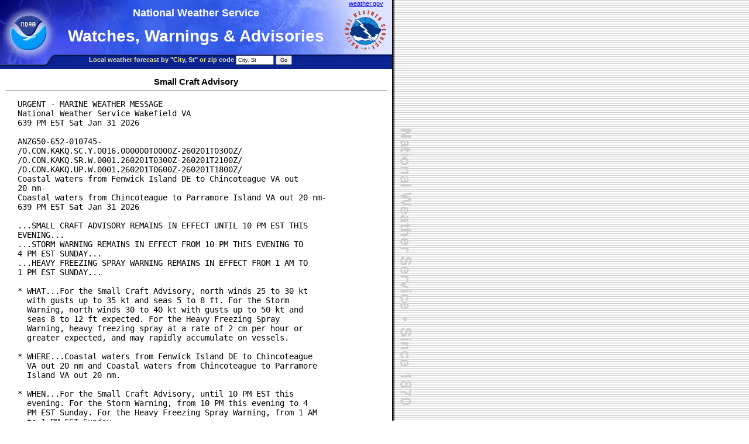

--- FILE ---
content_type: text/html; charset=UTF-8
request_url: https://forecast.weather.gov/wwamap/wwatxtget.php?cwa=AKQ&wwa=small%20craft%20advisory
body_size: 2854
content:

<!DOCTYPE html PUBLIC "-//W3C//DTD XHTML 1.0 Strict//EN" "http://www.w3.org/TR/xhtml1/DTD/xhtml1-strict.dtd">
<html xmlns="http://www.w3.org/1999/xhtml" xml:lang="en">
<head>
<meta http-equiv="Content-Type" content="text/html; charset=ISO-8859-1" />
<title>WWA Summary for Small Craft Advisory Issued by AKQ</title><meta name="title"
	content="National Weather Service Watch Warning Advisory Summary" />
<meta name="description"
	content="The National Weather Service is your best source for complete weather forecast and weather related information on the web!" />
<meta name="keywords"
	content="weather, local weather forecast, local forecast, weather forecasts, local weather, radar, fire weather, center weather service units, JetStream" />
<meta name="rating" content="General" />
<meta name="DC.publisher"
	content="NWS Southern Region HQ Fort Worth, Texas" />
<meta name="DC.contributor"
	content="NWS Southern Region HQ Fort Worth, Texas" />
<meta name="DC.rights" content="https://www.weather.gov/disclaimer.php" />
<meta name="DC.author"
	content="NWS Southern Region HQ Fort Worth, Texas (Dennis Cain and Leon Minton)" />
<meta name="robots" content="index,follow" />
<link rel="STYLESHEET" type="text/css" href="/css/main_041007.css"
	title="nws" />
<link rel="STYLESHEET" type="text/css" href="/css/print_041007.css"
	title="nws" media="print" />
<link href="/images/favicon.ico" rel="shortcut icon" />
<script type="text/javascript" id="_fed_an_ua_tag" src="https://dap.digitalgov.gov/Universal-Federated-Analytics-Min.js?agency=DOC&subagency=NOAA"></script>
<script type="text/javascript">
    // GoogleAnalyticsObject is defined in the federated analytics script, but PUA option not used as forecast UA needs sampleRate
    window[window['GoogleAnalyticsObject']]('create', 'UA-40768555-1', 'weather.gov', {'sampleRate': 6});
    window[window['GoogleAnalyticsObject']]('set', 'anonymizeIp', true);
    window[window['GoogleAnalyticsObject']]('require', 'linkid');
    window[window['GoogleAnalyticsObject']]('send', 'pageview');
</script>

</head>
<body class="nonav670">
<div class="header670">
<div class="rightalign"><a href="https://www.weather.gov" class="noprint"
	title="Go to the NWS Homepage">weather.gov</a>&nbsp;&nbsp;&nbsp;&nbsp;&nbsp;</div>
<span class="title_small">National Weather Service</span><br />
<br />
<span class="title_large">Watches, Warnings &amp; Advisories</span></div>
<div id="noaalink"><a href="http://www.noaa.gov/"><img
	src="/images/wtf/noaalink.gif" alt="Go to the NOAA Homepage" width="80"
	height="80" /></a></div>
<div id="nwslink670"><a href="https://www.weather.gov"><img
	src="/images/wtf/noaalink.gif" alt="NWS Homepage" width="80"
	height="80" /></a></div>
<div id="topnav670"><label for="zipcity" class="yellow">Local weather
forecast by &quot;City, St&quot; or zip code</label>
<form method="post" action="/zipcity.php">
<div class="searchinput"><input type="text" id="zipcity"
	name="inputstring" size="10" value="City, St"
	onfocus="if(this.value=='City, St')this.value='';" /> <input
	type="submit" name="Go2" value="Go" /></div>
</form>
</div>

<!-- main content -->

<div id="mainnonav670"><div id="content">
<br /><h3>Small Craft Advisory</h3><hr /><pre>URGENT - MARINE WEATHER MESSAGE
National Weather Service Wakefield VA
639 PM EST Sat Jan 31 2026

ANZ650-652-010745-
/O.CON.KAKQ.SC.Y.0016.000000T0000Z-260201T0300Z/
/O.CON.KAKQ.SR.W.0001.260201T0300Z-260201T2100Z/
/O.CON.KAKQ.UP.W.0001.260201T0600Z-260201T1800Z/
Coastal waters from Fenwick Island DE to Chincoteague VA out
20 nm-
Coastal waters from Chincoteague to Parramore Island VA out 20 nm-
639 PM EST Sat Jan 31 2026

...SMALL CRAFT ADVISORY REMAINS IN EFFECT UNTIL 10 PM EST THIS
EVENING...
...STORM WARNING REMAINS IN EFFECT FROM 10 PM THIS EVENING TO
4 PM EST SUNDAY...
...HEAVY FREEZING SPRAY WARNING REMAINS IN EFFECT FROM 1 AM TO
1 PM EST SUNDAY...

* WHAT...For the Small Craft Advisory, north winds 25 to 30 kt
  with gusts up to 35 kt and seas 5 to 8 ft. For the Storm
  Warning, north winds 30 to 40 kt with gusts up to 50 kt and
  seas 8 to 12 ft expected. For the Heavy Freezing Spray
  Warning, heavy freezing spray at a rate of 2 cm per hour or
  greater expected, and may rapidly accumulate on vessels.

* WHERE...Coastal waters from Fenwick Island DE to Chincoteague
  VA out 20 nm and Coastal waters from Chincoteague to Parramore
  Island VA out 20 nm.

* WHEN...For the Small Craft Advisory, until 10 PM EST this
  evening. For the Storm Warning, from 10 PM this evening to 4
  PM EST Sunday. For the Heavy Freezing Spray Warning, from 1 AM
  to 1 PM EST Sunday.

* IMPACTS...Operating a vessel in heavy freezing spray is
  hazardous. Freezing spray may render mechanical and electronic
  components inoperative. Rapid ice accretion on decks and
  superstructures may result in a catastrophic loss of
  stability. Storm force winds and hazardous seas will capsize
  or damage vessels and reduce visibility.

PRECAUTIONARY/PREPAREDNESS ACTIONS...

Mariners should prepare for dangerous accumulation of ice on
their vessel. If possible, remain in port, avoid the warning area
or conduct mitigation.

Mariners should remain in port, alter course, and/or secure the
vessel for severe conditions.

&&

$$</pre><hr /><pre>URGENT - MARINE WEATHER MESSAGE
National Weather Service Wakefield VA
639 PM EST Sat Jan 31 2026

ANZ654-010745-
/O.CON.KAKQ.SC.Y.0016.000000T0000Z-260201T0300Z/
/O.CON.KAKQ.SR.W.0001.260201T0300Z-260201T2100Z/
/O.CON.KAKQ.UP.Y.0004.260201T0600Z-260201T1800Z/
Coastal waters from Parramore Island to Cape Charles Light VA out
20 nm-
639 PM EST Sat Jan 31 2026

...SMALL CRAFT ADVISORY REMAINS IN EFFECT UNTIL 10 PM EST THIS
EVENING...
...STORM WARNING REMAINS IN EFFECT FROM 10 PM THIS EVENING TO
4 PM EST SUNDAY...
...FREEZING SPRAY ADVISORY REMAINS IN EFFECT FROM 1 AM TO 1 PM
EST SUNDAY...

* WHAT...For the Small Craft Advisory, north winds 25 to 35 kt
  with gusts up to 40 kt and seas 7 to 10 ft. For the Storm
  Warning, north winds 30 to 40 kt with gusts up to 50 kt and
  seas 8 to 13 ft expected. For the Freezing Spray Advisory,
  moderate accumulation of freezing spray expected.

* WHERE...Coastal waters from Parramore Island to Cape Charles
  Light VA out 20 nm.

* WHEN...For the Small Craft Advisory, until 10 PM EST this
  evening. For the Storm Warning, from 10 PM this evening to 4
  PM EST Sunday. For the Freezing Spray Advisory, from 1 AM to 1
  PM EST Sunday.

* IMPACTS...Operating a vessel in freezing spray is hazardous.
  Freezing spray may render mechanical and electronic components
  inoperative. Ice accretion on decks and superstructures may
  result in some loss of stability. Storm force winds and
  hazardous seas will capsize or damage vessels and reduce
  visibility.

PRECAUTIONARY/PREPAREDNESS ACTIONS...

Mariners should prepare for ice accumulation on their vessel and
consider altering plans to avoid or mitigate these hazardous
conditions.

Mariners should remain in port, alter course, and/or secure the
vessel for severe conditions.

&&

$$</pre><hr /></div>
<div id="footer670">
<div id="footer670td2">U.S. Dept. of Commerce<br />
NOAA National Weather Service<br />
1325 East West Highway<br />
Silver Spring, MD 20910<br />
E-mail: <a href="mailto:w-nws.webmaster@noaa.gov">w-nws.webmaster@noaa.gov</a><br />
Page last modified: June 2, 2009</div>
<div id="footer670td4">
<ul>
	<li><a href="https://www.weather.gov/disclaimer.php">Disclaimer</a></li>
	<li><a href="https://www.weather.gov/credits.php">Credits</a></li>
	<li><a href="https://www.weather.gov/glossary/">Glossary</a></li>
	<li><a href="https://www.weather.gov/privacy.php">Privacy Policy</a></li>
	<li><a href="https://www.weather.gov/admin.php">About Us</a></li>
	<li><a href="https://www.weather.gov/careers.php">Career Opportunities</a></li>
</ul>
</div>
<div id="tag670">NATIONAL WEATHER SERVICE: <span class="italic">for
Safety, for Work, for Fun</span> - FOR LIFE</div>
</div>
</div>
</body>
</html>


--- FILE ---
content_type: text/css; charset=UTF-8
request_url: https://forecast.weather.gov/css/print_041007.css
body_size: 356
content:
body.nonav670, body.nav1024 {background:none; font-family:"Times New Roman",Times,serif; font-size:10pt; margin:0px; padding:0px; width:100%}
.header670 {background:none; text-align:center;}
div.figure {margin-left:auto; margin-right:auto; width:600px}
div.figure p {text-align:center}
.title_small, .title_large{color:#000}

h3 {font-size:18pt; text-align:center}

#mainnav1024, #mainnonav670 {width:100%; margin:0px}
#footer1024 {top:-20px}
pre {padding:0px; margin:0px}
#leftnav, #noaalink, #nwslink670, #nwslink, #nwslink1024, #topnav670, #topnav1024, .topnav1024, #tag1024, #footer1024td1, #footer1024td3, #footer1024td4, .skipnav, #noprint, .noprint, #footer670, .header1024  {display:none}